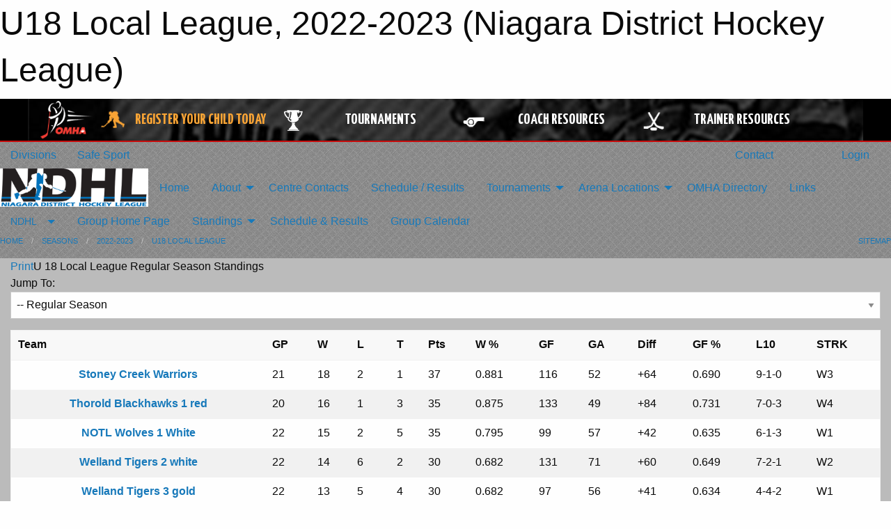

--- FILE ---
content_type: text/html; charset=utf-8
request_url: https://niagaradistricthockeyleague.com/Rounds/26236/2022-2023_U18_Local_League_Regular_Season/
body_size: 12716
content:


<!DOCTYPE html>

<html class="no-js" lang="en">
<head><meta charset="utf-8" /><meta http-equiv="x-ua-compatible" content="ie=edge" /><meta name="viewport" content="width=device-width, initial-scale=1.0" /><link rel="preconnect" href="https://cdnjs.cloudflare.com" /><link rel="dns-prefetch" href="https://cdnjs.cloudflare.com" /><link rel="preconnect" href="https://fonts.gstatic.com" /><link rel="dns-prefetch" href="https://fonts.gstatic.com" /><title>
	2022-2023 > U18 Local League (Niagara District Hockey League)
</title><link rel="stylesheet" href="https://fonts.googleapis.com/css2?family=Oswald&amp;family=Roboto&amp;family=Passion+One:wght@700&amp;display=swap" />

    <!-- Compressed CSS -->
    <link rel="stylesheet" href="https://cdnjs.cloudflare.com/ajax/libs/foundation/6.7.5/css/foundation.min.css" /><link rel="stylesheet" href="https://cdnjs.cloudflare.com/ajax/libs/motion-ui/2.0.3/motion-ui.css" />

    <!--load all styles -->
    
  <meta name="keywords" content="MBLeagueWeb,Sports,Website,Minor,Premium,Scheduling" /><meta name="description" content="Niagara District Hockey League powered by MBLeagueWeb" />


<link rel="stylesheet" href="/assets/responsive/css/networks/omha.min.css">
<link href='//fonts.googleapis.com/css?family=Yanone+Kaffeesatz:700|Open+Sans:800italic' rel='stylesheet' type='text/css'>

<style type="text/css" media="print">
    #omha_banner {
        display: none;
    }
</style>

<style type="text/css">
 body { --D-color-rgb-primary: 34,34,34; --D-color-rgb-secondary: 157,24,24; --D-color-rgb-link: 34,34,34; --D-color-rgb-link-hover: 157,24,24; --D-color-rgb-content-link: 34,34,34; --D-color-rgb-content-link-hover: 157,24,24 }  body { --D-fonts-main: 'Roboto', sans-serif }  body { --D-fonts-headings: 'Oswald', sans-serif }  body { --D-fonts-bold: 'Passion One', cursive }  body { --D-wrapper-max-width: 1200px } @media screen and (min-width: 64em) {  .sitecontainer { background-image: url('/domains/niagaradistricthockeyleague.com/bg_page.png'); background-position: center top } }  .sitecontainer { background-color: rgba(221,221,221,1.0); }  .sitecontainer main .wrapper { background-color: rgba(187,187,187,1.0); }  .bottom-drawer .content { background-color: rgba(187,187,187,1.0); } .cMain_ctl14-row-menu.row-menu.org-menu, .cMain_ctl14-row-menu.row-menu.org-menu .row-menu-reveal { --color-bg-rgb-row: 255,255,255; --color-text-rgb-row: 0,0,0; --opacity-bg-row: 1.0; } .cMain_ctl14-row-menu.row-menu.org-menu, .cMain_ctl14-row-menu.row-menu.org-menu .row-menu-reveal { --color-bg-rgb-flyout: 34,34,34; --color-text-rgb-flyout: 255,255,255; --opacity-bg-flyout: 1.0; }
</style>
<link href="/Domains/niagaradistricthockeyleague.com/favicon.ico" rel="shortcut icon" /><link href="/assets/responsive/css/public.min.css?v=2025.07.27" type="text/css" rel="stylesheet" media="screen" /><link href="/Utils/Styles.aspx?Mode=Responsive&amp;Version=2024.04.15.20.00.00" type="text/css" rel="stylesheet" media="screen" /><script>var clicky_site_ids = clicky_site_ids || []; clicky_site_ids.push(100713599); var clicky_custom = {};</script>
<script async src="//static.getclicky.com/js"></script>
<script async src="//static.getclicky.com/inc/javascript/video/youtube.js"></script>

<script type='text/javascript'>
  var googletag = googletag || {};
  googletag.cmd = googletag.cmd || [];
  (function() {
    var gads = document.createElement('script'); gads.async = true; gads.type = 'text/javascript'; gads.src = 'https://www.googletagservices.com/tag/js/gpt.js';
    var node = document.getElementsByTagName('script')[0];
    node.parentNode.insertBefore(gads, node);
   })();
</script>


<script type='text/javascript'>
googletag.cmd.push(function() {
var mapping = googletag.sizeMapping()
.addSize([800,200], [728,90])
.addSize([300,200], [320,50])
.build();
googletag.defineSlot('/173749664/TheOneDB_Standings_TopBottom_Leaderboard', [[320, 50], [970, 90], [728, 90]], 'div-gpt-ad-1415233259892-0').addService(googletag.pubads()).defineSizeMapping(mapping);
googletag.defineSlot('/173749664/TheOneDB_Standings_Bottom_Leaderboard', [[320, 50], [970, 90], [728, 90]], 'div-gpt-ad-1415913903219-0').addService(googletag.pubads()).defineSizeMapping(mapping);
googletag.pubads().enableSingleRequest();
googletag.pubads().collapseEmptyDivs();
googletag.enableServices();
});
</script>

</head>
<body>
    
    
  <h1 class="hidden">U18 Local League, 2022-2023 (Niagara District Hockey League)</h1>

    <form method="post" action="/Rounds/26236/2022-2023_U18_Local_League_Regular_Season/" id="frmMain">
<div class="aspNetHidden">
<input type="hidden" name="tlrk_ssm_TSSM" id="tlrk_ssm_TSSM" value="" />
<input type="hidden" name="tlrk_sm_TSM" id="tlrk_sm_TSM" value="" />
<input type="hidden" name="__EVENTTARGET" id="__EVENTTARGET" value="" />
<input type="hidden" name="__EVENTARGUMENT" id="__EVENTARGUMENT" value="" />
<input type="hidden" name="__VIEWSTATE" id="__VIEWSTATE" value="VbjKPYNJBL47qAzDq1bdidS2KjuAE2wYD+agliLTqNe3c/KrciH/ksxrdt1K3tGAcFxG74/yExPYgjfTTZs3FIsp3Z+jLf1HgKu4fvRTrXsniuQ/pZLqySXfSAVR9edlr7sOB2wM60Waed+idt5OGu5wJs2WLeYyefeneo+YIQpvetteQxVQYuc5PmR0oe93zsGFSg3xwb0yQSTBPeBqIBmW++jdl/WtVkt6I4h8yonsTSpNMw7NUbBjwx/NqxDS2pUj8QBItPjl2ToyjJI2vOdEkoK30UnSYrQb44FQuALodSFc/+2agRvdlsvqu8Dew7oq8opMvLTg1aqLukFwQ+WqK5JF/hCsMbLAzvAD5fk1alGIErFG9Hme5rJplmBqb4oGRnyLGeCzKjCVKY3XOMPng8qUSgkNH+nSQb+7eS3Z+wVPS2XLBZdRjxIIjaItxaZoyP7L5KwF8dubYok9q+ym9gNQoIbh7d0ZnduUYIU0QfarXWBoTioeTajnCV6Amd+cE18myYH2JV4OypaK6robxgYwBplTJjN/Sv6YDW/lUO4gntdiF+A+rJvOTD3cdtFwt07cQMCsbMe3cYPVdg==" />
</div>

<script type="text/javascript">
//<![CDATA[
var theForm = document.forms['frmMain'];
if (!theForm) {
    theForm = document.frmMain;
}
function __doPostBack(eventTarget, eventArgument) {
    if (!theForm.onsubmit || (theForm.onsubmit() != false)) {
        theForm.__EVENTTARGET.value = eventTarget;
        theForm.__EVENTARGUMENT.value = eventArgument;
        theForm.submit();
    }
}
//]]>
</script>


<script src="/WebResource.axd?d=pynGkmcFUV13He1Qd6_TZGnA99AcJOFEmEJE6GbftXtCmIQYrPFywaKtC70HnD5b0BzmMlEV03eAhjYhtogJxg2&amp;t=638901397900000000" type="text/javascript"></script>


<script src="https://ajax.aspnetcdn.com/ajax/4.5.2/1/MicrosoftAjax.js" type="text/javascript"></script>
<script src="https://ajax.aspnetcdn.com/ajax/4.5.2/1/MicrosoftAjaxWebForms.js" type="text/javascript"></script>
<script src="/assets/core/js/web/web.min.js?v=2025.07.27" type="text/javascript"></script>
<script src="https://d2i2wahzwrm1n5.cloudfront.net/ajaxz/2025.2.609/Common/Core.js" type="text/javascript"></script>
<script src="https://d2i2wahzwrm1n5.cloudfront.net/ajaxz/2025.2.609/Ajax/Ajax.js" type="text/javascript"></script>
<div class="aspNetHidden">

	<input type="hidden" name="__VIEWSTATEGENERATOR" id="__VIEWSTATEGENERATOR" value="CA0B0334" />
	<input type="hidden" name="__EVENTVALIDATION" id="__EVENTVALIDATION" value="Xu5fIa3elyyyqjCKnqF1ZeIBxbdQ12Vj7jhSKbvwHkDqvZPFyBUO9Lzv8JLC6UUzBD4ky5p3aGdLXnswKABwG5vNyX78FlieudN9DTvrwokeOB9b1vlh7TeGdcSpEvDl" />
</div>
        <script type="text/javascript">
//<![CDATA[
Sys.WebForms.PageRequestManager._initialize('ctl00$tlrk_sm', 'frmMain', ['tctl00$tlrk_ramSU','tlrk_ramSU'], [], [], 90, 'ctl00');
//]]>
</script>

        <!-- 2025.2.609.462 --><div id="tlrk_ramSU">
	<span id="tlrk_ram" style="display:none;"></span>
</div>
        




<div id="omha_banner" style="position:relative; z-index: 1000;">
    <div class="grid-container">
        <div class="grid-x align-middle">
            <div class="cell shrink">
                <a href="http://www.omha.net/" target="_blank" title="Link to OMHA Website" rel="noopener">
                    <img src="//mbswcdn.com/img/omha/network_omha_logo.png" class="omha-logo" alt="OMHA Logo" />
                </a>
            </div>
            <div class="cell auto text-center hide-for-large">
                <button class="dropdown button hollow secondary" style="margin: 0;" type="button" data-open="omha_network_modal">OMHA Digital Network</button>
            </div>
            <div class="cell auto show-for-large">
                <div class="grid-x align-middle align-justify omha-links">
                    <div class="cell auto omha-hover omha-link text-center"><a class="" href="/Register/" target="" rel="noopener" title="Register Your Child Today"><div class="grid-x align-middle"><div class="cell shrink icon"><img src="https://omhaoffice.com/public/images/common/pages/NetworkBanner/hockey_player_yellow.png" alt="Icon for Register Your Child Today" /></div><div class="cell auto text-center"><span style="color: #F9A435;">Register Your Child Today</span></div></div></a></div><div class="cell auto omha-hover omha-link text-center"><a class="" href="https://www.omha.net/findatournament?utm_source=OMHA_Network&utm_medium=rss&utm_campaign=Tournaments" target="_blank" rel="noopener" title="Tournaments"><div class="grid-x align-middle"><div class="cell shrink icon"><img src="https://omhaoffice.com/public/images/common/pages/NetworkBanner/network_tournaments.png" alt="Icon for Tournaments" /></div><div class="cell auto text-center">Tournaments</div></div></a></div><div class="cell auto omha-hover omha-link text-center"><a class="" href="https://www.omha.net/coach?utm_source=OMHA_Network&utm_medium=rss&utm_campaign=Coaches" target="_blank" rel="noopener" title="Coach Resources"><div class="grid-x align-middle"><div class="cell shrink icon"><img src="https://omhaoffice.com/public/images/common/pages/NetworkBanner/network_coach_resources.png" alt="Icon for Coach Resources" /></div><div class="cell auto text-center">Coach Resources</div></div></a></div><div class="cell auto omha-hover omha-link text-center"><a class="" href="https://www.omha.net/trainer?utm_source=OMHA_Network&utm_medium=rss&utm_campaign=Trainers" target="_blank" rel="noopener" title="Trainer Resources"><div class="grid-x align-middle"><div class="cell shrink icon"><img src="https://omhaoffice.com/public/images/common/pages/NetworkBanner/network_clinics.png" alt="Icon for Trainer Resources" /></div><div class="cell auto text-center">Trainer Resources</div></div></a></div>
                </div>
            </div>
            <div class="cell shrink">
                <div class="grid-x small-up-4 large-up-2 text-center social-icons">
                    <div class="cell shrink"><a href="https://www.facebook.com/OntarioMinorHockey" target="_blank" rel="noopener"><i class="fab fa-facebook-square" title="OMHA Facebook Page"></i></a></div>
                    <div class="cell shrink"><a href="https://x.com/HometownHockey" target="_blank" rel="noopener"><i class="fab fa-square-x-twitter" title="OMHA X Account"></i></a></div>
                    <div class="cell shrink"><a href="https://www.youtube.com/user/OntarioMinorHockey" target="_blank" rel="noopener"><i class="fab fa-youtube-square" title="OMHA YouTube Channel"></i></a></div>
                    <div class="cell shrink"><a href="https://instagram.com/ontariominorhockey" target="_blank" rel="noopener"><i class="fab fa-instagram-square" title="OMHA Instagram Page"></i></a></div>
                </div>
            </div>
        </div>
    </div>
    <div class="large reveal" id="omha_network_modal" data-reveal data-v-offset="0">
        <h3 class="h3">
            <img src="//mbswcdn.com/img/omha/network_omha_logo.png" class="omha-logo" alt="OMHA Logo" />
            OMHA Digital Network
        </h3>
        <div class="stacked-for-small button-group hollow secondary expanded"><a class=" button modal-link" href="/Register/" target="" rel="noopener" title="Register Your Child Today"><img src="https://omhaoffice.com/public/images/common/pages/NetworkBanner/hockey_player_yellow.png" alt="Icon for Register Your Child Today" /><span style="color: #F9A435;">Register Your Child Today</span></a><a class=" button modal-link" href="https://www.omha.net/findatournament?utm_source=OMHA_Network&utm_medium=rss&utm_campaign=Tournaments" target="_blank" rel="noopener" title="Tournaments"><img src="https://omhaoffice.com/public/images/common/pages/NetworkBanner/network_tournaments.png" alt="Icon for Tournaments" />Tournaments</a><a class=" button modal-link" href="https://www.omha.net/coach?utm_source=OMHA_Network&utm_medium=rss&utm_campaign=Coaches" target="_blank" rel="noopener" title="Coach Resources"><img src="https://omhaoffice.com/public/images/common/pages/NetworkBanner/network_coach_resources.png" alt="Icon for Coach Resources" />Coach Resources</a><a class=" button modal-link" href="https://www.omha.net/trainer?utm_source=OMHA_Network&utm_medium=rss&utm_campaign=Trainers" target="_blank" rel="noopener" title="Trainer Resources"><img src="https://omhaoffice.com/public/images/common/pages/NetworkBanner/network_clinics.png" alt="Icon for Trainer Resources" />Trainer Resources</a></div>
        <button class="close-button" data-close aria-label="Close modal" type="button">
            <span aria-hidden="true">&times;</span>
        </button>
    </div>
</div>





        
  <div class="sitecontainer"><div id="row4" class="row-outer  not-editable"><div class="row-inner"><div id="wid5"><div class="outer-top-bar"><div class="wrapper row-top-bar"><div class="grid-x grid-padding-x align-middle"><div class="cell shrink show-for-small-only"><div class="cell small-6" data-responsive-toggle="top_bar_links" data-hide-for="medium"><button title="Toggle Top Bar Links" class="menu-icon" type="button" data-toggle></button></div></div><div class="cell shrink"><a href="/Seasons/Current/">Divisions</a></div><div class="cell shrink"><a href="/SafeSport/">Safe Sport</a></div><div class="cell auto show-for-medium"><ul class="menu align-right"><li><a href="/Contact/"><i class="fas fa-address-book" title="Contacts"></i>&nbsp;Contact</a></li><li><a href="/Search/"><i class="fas fa-search" title="Search"></i><span class="hide-for-medium">&nbsp;Search</span></a></li></ul></div><div class="cell auto medium-shrink text-right"><ul class="dropdown menu align-right" data-dropdown-menu><li><a href="/Account/Login/?ReturnUrl=%2fRounds%2f26236%2f2022-2023_U18_Local_League_Regular_Season%2f" rel="nofollow"><i class="fas fa-sign-in-alt"></i>&nbsp;Login</a></li></ul></div></div><div id="top_bar_links" class="hide-for-medium" style="display:none;"><ul class="vertical menu"><li><a href="/Contact/"><i class="fas fa-address-book" title="Contacts"></i>&nbsp;Contact</a></li><li><a href="/Search/"><i class="fas fa-search" title="Search"></i><span class="hide-for-medium">&nbsp;Search</span></a></li></ul></div></div></div>
</div></div></div><header id="header" class="hide-for-print"><div id="row10" class="row-outer  not-editable"><div class="row-inner wrapper"><div id="wid11">
</div></div></div><div id="row6" class="row-outer  not-editable"><div class="row-inner wrapper"><div id="wid8">
        <div class="cMain_ctl14-row-menu row-menu org-menu">
            
            <div class="grid-x align-middle">
                
                <div class="cell hide-for-small-only hide-for-medium-only large-2">
                    
                        <a href="/"><img src="/public/images/common/articles/logo_2019.png" class="contained-image" alt="Main Logo" /></a>
                    
                </div>
                
                <nav class="cell auto">
                    <div class="title-bar" data-responsive-toggle="cMain_ctl14_menu" data-hide-for="large">
                        <div class="title-bar-left">
                            
                            <div class="grid-x align-middle">
                                <div class="cell small-3">
                                    
                                        <a href="/"><img src="/public/images/common/articles/logo_2019.png" class="contained-image" alt="Main Logo" /></a>
                                    
                                </div>
                                <div class="cell auto">
                                    <ul class="horizontal menu">
                                        
                                        <li><a href="/Seasons/Current/">Divisions</a></li>
                                        
                                    </ul>
                                </div>
                            </div>
                            
                        </div>
                        <div class="title-bar-right">
                            <div class="title-bar-title" data-toggle="cMain_ctl14_menu">Organization Menu&nbsp;<i class="fas fa-bars"></i></div>
                        </div>
                    </div>
                    <ul id="cMain_ctl14_menu" style="display: none;" class="vertical large-horizontal menu " data-responsive-menu="drilldown large-dropdown" data-back-button='<li class="js-drilldown-back"><a class="sh-menu-back"></a></li>'>
                        <li class="hover-nonfunction"><a href="/">Home</a></li><li class="hover-nonfunction"><a>About</a><ul class="menu vertical nested"><li class="hover-nonfunction"><a href="/Pages/1647/Local_League_playoff_/">Local League playoff </a></li><li class="hover-nonfunction"><a href="/Pages/1579/NDHL_Rep_playoffs_OMHA/">NDHL Rep playoffs/ OMHA</a></li><li class="hover-nonfunction"><a href="/Pages/1002/About_the_NDHL/">About the NDHL</a></li><li class="hover-nonfunction"><a href="/Pages/1038/By-Laws/">By-Laws</a></li><li class="hover-nonfunction"><a href="/Pages/1037/Constitution/">Constitution</a></li><li class="hover-nonfunction"><a href="/Pages/1798/Risk_Management_/">Risk Management </a></li><li class="hover-nonfunction"><a href="/Staff/1003/">NDHL Executive</a></li><li class="hover-nonfunction"><a href="/Pages/1040/President_Message/">President Message</a></li></ul></li><li class="hover-nonfunction"><a href="/Pages/1035/Centre_Contacts/">Centre Contacts</a></li><li class="hover-nonfunction"><a href="/Calendar/">Schedule / Results</a></li><li class="hover-nonfunction"><a>Tournaments</a><ul class="menu vertical nested"><li class="hover-nonfunction"><a href="http://www.forteriehockey.com/tournaments" target="_blank" rel="noopener"><i class="fa fa-external-link-alt"></i>Fort Erie Minor Hockey Tournaments</a></li><li class="hover-nonfunction"><a href="http://www.ns-e.ca/" target="_blank" rel="noopener"><i class="fa fa-external-link-alt"></i>Garden City Minor Hockey Tournaments</a></li><li class="hover-nonfunction"><a href="https://glancasterminorhockey.com/Seasons/" target="_blank" rel="noopener"><i class="fa fa-external-link-alt"></i>Glanbrook Minor Hockey tournaments</a></li><li class="hover-nonfunction"><a href="https://hockeyniagara.com/Seasons/2929/" target="_blank" rel="noopener"><i class="fa fa-external-link-alt"></i>Niagara Falls Minor Hockey Tournaments</a></li><li class="hover-nonfunction"><a href="https://notlhockey.com/Tournament-Listings/" target="_blank" rel="noopener"><i class="fa fa-external-link-alt"></i>N.O.T.L. Minor Hockey Tournaments</a></li><li class="hover-nonfunction"><a href="https://silverstick.org/Seasons/" target="_blank" rel="noopener"><i class="fa fa-external-link-alt"></i>Pelham Minor Hockey Tournaments</a></li><li class="hover-nonfunction"><a href="https://portminorhockey.com/Seasons/" target="_blank" rel="noopener"><i class="fa fa-external-link-alt"></i>Port Colborne Minor Hockey Tournaments</a></li><li class="hover-nonfunction"><a href="https://thoroldminorhockey.com/Seasons/1706/" target="_blank" rel="noopener"><i class="fa fa-external-link-alt"></i>Thorold Minor Hockey Tournaments</a></li><li class="hover-nonfunction"><a href="https://wellandminorhockey.com/Pages/5439/Little_NHL_Tournament_(REP_A_B_BB)/" target="_blank" rel="noopener"><i class="fa fa-external-link-alt"></i>Welland Minor Hockey Tournaments</a></li><li class="hover-nonfunction"><a href="https://westniagaraminorhockey.ca/Seasons/Current/" target="_blank" rel="noopener"><i class="fa fa-external-link-alt"></i>West Niagara Tournaments</a></li></ul></li><li class="hover-nonfunction"><a>Arena Locations</a><ul class="menu vertical nested"><li class="hover-nonfunction"><a href="http://www.arenamaps.com/view_arena.php?position=0&arena_name=&city=st.%20catharines&state=ON&zip=&country=&id=1361&sport=0" target="_blank" rel="noopener"><i class="fa fa-external-link-alt"></i>Bill Burgoyne Arena (Garden City)</a></li><li class="hover-nonfunction"><a href="http://www.arenamaps.com/view_arena.php?position=0&arena_name=&city=Niagara%20Falls&state=ON&zip=&country=&id=1801&sport=0" target="_blank" rel="noopener"><i class="fa fa-external-link-alt"></i>Centennial Arena (N.O.T.L.)</a></li><li class="hover-nonfunction"><a href="http://www.arenamaps.com/view_arena.php?position=0&arena_name=&city=dunnville&state=ON&zip=&country=&id=1685&sport=0" target="_blank" rel="noopener"><i class="fa fa-external-link-alt"></i>Dunnville Memorial Arena (Dunnville)</a></li><li class="hover-nonfunction"><a href="http://www.arenamaps.com/view_arena.php?position=0&arena_name=&city=grimsby&state=ON&zip=&country=&id=1698&sport=0" target="_blank" rel="noopener"><i class="fa fa-external-link-alt"></i>Fleming Memorial (Lincoln)</a></li><li class="hover-nonfunction"><a href="http://www.arenamaps.com/view_arena.php?position=0&arena_name=&city=Niagara%20Falls&state=ON&zip=&country=&id=5204&sport=0" target="_blank" rel="noopener"><i class="fa fa-external-link-alt"></i>Gale Centre (Niagara Falls)</a></li><li class="hover-nonfunction"><a href="http://www.arenamaps.com/view_arena.php?position=0&arena_name=&city=st.%20catharines&state=ON&zip=&country=&id=3569&sport=0" target="_blank" rel="noopener"><i class="fa fa-external-link-alt"></i>Gatorade Centre (Garden City)</a></li><li class="hover-nonfunction"><a href="http://www.arenamaps.com/view_arena.php?position=0&arena_name=&city=glanbrook&state=ON&zip=&country=&id=1712&sport=0" target="_blank" rel="noopener"><i class="fa fa-external-link-alt"></i>Glanbrook Arena</a></li><li class="hover-nonfunction"><a href="http://www.arenamaps.com/view_arena.php?position=0&arena_name=&city=st.%20catharines&state=ON&zip=&country=&id=1512&sport=0" target="_blank" rel="noopener"><i class="fa fa-external-link-alt"></i>Jack Gatecliff Arena (Garden City)</a></li><li class="hover-nonfunction"><a href="http://www.arenamaps.com/view_arena.php?position=0&arena_name=&city=fort%20erie&state=ON&zip=&country=&id=1694&sport=0" target="_blank" rel="noopener"><i class="fa fa-external-link-alt"></i>Leisureplex (Fort Erie)</a></li><li class="hover-nonfunction"><a href="http://www.arenamaps.com/view_arena.php?position=20&arena_name=&city=dundas&state=ON&zip=&country=&id=1535&sport=0" target="_blank" rel="noopener"><i class="fa fa-external-link-alt"></i>Market Street Arena (Dundas)</a></li><li class="hover-nonfunction"><a href="http://www.arenamaps.com/view_arena.php?position=0&arena_name=&city=Niagara%20Falls&state=ON&zip=&country=&id=3524&sport=0" target="_blank" rel="noopener"><i class="fa fa-external-link-alt"></i>Meridian Credit Union Arena (N.O.T.L.)</a></li><li class="hover-nonfunction"><a href="http://www.arenamaps.com/view_arena.php?position=0&arena_name=&city=grimsby&state=ON&zip=&country=&id=1693&sport=0" target="_blank" rel="noopener"><i class="fa fa-external-link-alt"></i>Peach King Centre (Grimsby)</a></li><li class="hover-nonfunction"><a href="http://www.arenamaps.com/view_arena.php?position=0&arena_name=&city=pelham&state=ON&zip=&country=&id=1701&sport=0" target="_blank" rel="noopener"><i class="fa fa-external-link-alt"></i>Pelham Arena (Pelham)</a></li><li class="hover-nonfunction"><a href="http://www.arenamaps.com/view_arena.php?position=0&arena_name=thorold&city=&state=ON&zip=&country=&id=1700&sport=0" target="_blank" rel="noopener"><i class="fa fa-external-link-alt"></i>Thorold Community Centre (Thorold)</a></li><li class="hover-nonfunction"><a href="http://www.arenamaps.com/view_arena.php?position=0&arena_name=&city=port%20colborne&state=ON&zip=&country=&id=5486&sport=0" target="_blank" rel="noopener"><i class="fa fa-external-link-alt"></i>Vale Health Centre (Pt. Colborne)</a></li><li class="hover-nonfunction"><a href="http://www.arenamaps.com/view_arena.php?position=0&arena_name=&city=welland&state=ON&zip=&country=&id=1696&sport=0" target="_blank" rel="noopener"><i class="fa fa-external-link-alt"></i>Welland Youth Arena (Welland)</a></li><li class="hover-nonfunction"><a href="http://www.arenamaps.com/view_arena.php?position=0&arena_name=&city=fort%20erie&state=ON&zip=&country=&id=1690&sport=0" target="_blank" rel="noopener"><i class="fa fa-external-link-alt"></i>West End Arena (Fort Erie)</a></li><li class="hover-nonfunction"><a href="http://www.arenamaps.com/view_arena.php?position=0&arena_name=&city=welland&state=ON&zip=&country=&id=1689&sport=0" target="_blank" rel="noopener"><i class="fa fa-external-link-alt"></i>West Lincoln Arena (West Lincoln)</a></li><li class="hover-nonfunction"><a href="http://www.arenamaps.com/view_arena.php?position=20&arena_name=&city=dundas&state=ON&zip=&country=&id=2028&sport=0" target="_blank" rel="noopener"><i class="fa fa-external-link-alt"></i>Westoby Ice Surface (Dundas)</a></li></ul></li><li class="hover-nonfunction"><a href="http://www.omha.net/page/show/884951-board-of-directors" target="_blank" rel="noopener"><i class="fa fa-external-link-alt"></i>OMHA Directory</a></li><li class="hover-nonfunction"><a href="/Links/">Links</a></li>
                    </ul>
                </nav>
            </div>
            
        </div>
        </div><div id="wid7">
</div><div id="wid9">
<div class="cMain_ctl20-row-menu row-menu">
    <div class="grid-x align-middle">
        
        <div class="cell shrink show-for-large">
            <button class="dropdown button clear" style="margin: 0;" type="button" data-toggle="cMain_ctl20_league_dropdown">NDHL</button>
        </div>
        
        <nav class="cell auto">
            <div class="title-bar" data-responsive-toggle="cMain_ctl20_menu" data-hide-for="large">
                <div class="title-bar-left flex-child-shrink">
                    <div class="grid-x align-middle">
                        
                        <div class="cell shrink">
                            <button class="dropdown button clear" style="margin: 0;" type="button" data-open="cMain_ctl20_league_modal">NDHL</button>
                        </div>
                        
                    </div>
                </div>
                <div class="title-bar-right flex-child-grow">
                    <div class="grid-x align-middle">
                        <div class="cell auto"></div>
                        
                        <div class="cell shrink">
                            <div class="title-bar-title" data-toggle="cMain_ctl20_menu">U18 Local League Menu&nbsp;<i class="fas fa-bars"></i></div>
                        </div>
                    </div>
                </div>
            </div>
            <ul id="cMain_ctl20_menu" style="display: none;" class="vertical large-horizontal menu " data-responsive-menu="drilldown large-dropdown" data-back-button='<li class="js-drilldown-back"><a class="sh-menu-back"></a></li>'>
                <li><a href="/Groups/1136/">Group Home Page</a></li><li><a>Standings</a><ul class="menu vertical nested"><li><a href="/Rounds/26236/2022-2023_U18_Local_League_Regular_Season/">Regular Season</a></li><li><a href="/Rounds/26451/2022-2023_U18_Local_League_Round_robin_playoff_LL_U18/">Round robin playoff  LL U18</a></li><li><a href="/Rounds/26455/2022-2023_U18_Local_League_Championship_weekend_/">Championship weekend </a></li><li><a href="/Groups/1136/Standings/">All Standings</a></li></ul></li><li><a href="/Groups/1136/Schedule/">Schedule & Results</a></li><li><a href="/Groups/1136/Calendar/">Group Calendar</a></li>
            </ul>
        </nav>
        
    </div>
    
    <div class="dropdown-pane" id="cMain_ctl20_league_dropdown" data-dropdown data-close-on-click="true" style="width: 600px;">
        <div class="grid-x grid-padding-x grid-padding-y">
            <div class="cell medium-5">
                <ul class="menu vertical">
                    <li><a href="/Leagues/1000/">League Home Page</a></li><li><a href="/Leagues/1000/Articles/">League News</a></li><li><a href="/Leagues/1000/Schedule/">Schedule & Results</a></li><li><a href="/Leagues/1000/Calendar/">League Calendar</a></li>
                </ul>
            </div>
            <div class="cell medium-7">
            
                <h5 class="h5">Group Websites</h5>
                <hr />
                <div class="grid-x text-center small-up-2 site-list">
                    
                    <div class="cell"><a href="/Groups/1203/">U8 MD</a></div>
                    
                    <div class="cell"><a href="/Groups/1202/">U9 MD</a></div>
                    
                    <div class="cell"><a href="/Groups/1186/">U10 Belcot A</a></div>
                    
                    <div class="cell"><a href="/Groups/1187/">U11 Doherty A</a></div>
                    
                    <div class="cell"><a href="/Groups/1188/">U11 Robinson B</a></div>
                    
                    <div class="cell"><a href="/Groups/1189/">U12 Belcot A</a></div>
                    
                    <div class="cell"><a href="/Groups/1190/">U13 Doherty A</a></div>
                    
                    <div class="cell"><a href="/Groups/1191/">U13  Robinson B</a></div>
                    
                    <div class="cell"><a href="/Groups/1192/">U14 Belcot A</a></div>
                    
                    <div class="cell"><a href="/Groups/1193/">U15 Doherty A</a></div>
                    
                    <div class="cell"><a href="/Groups/1194/">U15 Robinson B</a></div>
                    
                    <div class="cell"><a href="/Groups/1195/">U16 Belcot A</a></div>
                    
                    <div class="cell"><a href="/Groups/1196/">U18 Doherty A</a></div>
                    
                    <div class="cell"><a href="/Groups/1197/">U18 Robinson B</a></div>
                    
                    <div class="cell"><a href="/Groups/1204/">U8 Local League</a></div>
                    
                    <div class="cell"><a href="/Groups/1205/">U9 Local League</a></div>
                    
                    <div class="cell"><a href="/Groups/1198/">U11 Local League</a></div>
                    
                    <div class="cell"><a href="/Groups/1199/">U13 Local league</a></div>
                    
                    <div class="cell"><a href="/Groups/1200/">U15 Local League</a></div>
                    
                    <div class="cell"><a href="/Groups/1201/">U18 Local League</a></div>
                    
                </div>
            
            </div>
        </div>
    </div>
    <div class="large reveal cMain_ctl20-row-menu-reveal row-menu-reveal" id="cMain_ctl20_league_modal" data-reveal>
        <h3 class="h3">Niagara District Hockey League</h3>
        <hr />
        <div class="grid-x grid-padding-x grid-padding-y">
            <div class="cell medium-5">
                <ul class="menu vertical">
                    <li><a href="/Leagues/1000/">League Home Page</a></li><li><a href="/Leagues/1000/Articles/">League News</a></li><li><a href="/Leagues/1000/Schedule/">Schedule & Results</a></li><li><a href="/Leagues/1000/Calendar/">League Calendar</a></li>
                </ul>
            </div>
            <div class="cell medium-7">
            
                <h5 class="h5">Group Websites</h5>
                <hr />
                <div class="grid-x text-center small-up-2 site-list">
                    
                    <div class="cell"><a href="/Groups/1203/">U8 MD</a></div>
                    
                    <div class="cell"><a href="/Groups/1202/">U9 MD</a></div>
                    
                    <div class="cell"><a href="/Groups/1186/">U10 Belcot A</a></div>
                    
                    <div class="cell"><a href="/Groups/1187/">U11 Doherty A</a></div>
                    
                    <div class="cell"><a href="/Groups/1188/">U11 Robinson B</a></div>
                    
                    <div class="cell"><a href="/Groups/1189/">U12 Belcot A</a></div>
                    
                    <div class="cell"><a href="/Groups/1190/">U13 Doherty A</a></div>
                    
                    <div class="cell"><a href="/Groups/1191/">U13  Robinson B</a></div>
                    
                    <div class="cell"><a href="/Groups/1192/">U14 Belcot A</a></div>
                    
                    <div class="cell"><a href="/Groups/1193/">U15 Doherty A</a></div>
                    
                    <div class="cell"><a href="/Groups/1194/">U15 Robinson B</a></div>
                    
                    <div class="cell"><a href="/Groups/1195/">U16 Belcot A</a></div>
                    
                    <div class="cell"><a href="/Groups/1196/">U18 Doherty A</a></div>
                    
                    <div class="cell"><a href="/Groups/1197/">U18 Robinson B</a></div>
                    
                    <div class="cell"><a href="/Groups/1204/">U8 Local League</a></div>
                    
                    <div class="cell"><a href="/Groups/1205/">U9 Local League</a></div>
                    
                    <div class="cell"><a href="/Groups/1198/">U11 Local League</a></div>
                    
                    <div class="cell"><a href="/Groups/1199/">U13 Local league</a></div>
                    
                    <div class="cell"><a href="/Groups/1200/">U15 Local League</a></div>
                    
                    <div class="cell"><a href="/Groups/1201/">U18 Local League</a></div>
                    
                </div>
            
            </div>
        </div>
        <button class="close-button" data-close aria-label="Close modal" type="button">
            <span aria-hidden="true">&times;</span>
        </button>
    </div>
    
</div>
</div></div></div><div id="row12" class="row-outer  not-editable"><div class="row-inner wrapper"><div id="wid13">
<div class="cMain_ctl25-row-breadcrumb row-breadcrumb">
    <div class="grid-x"><div class="cell auto"><nav aria-label="You are here:" role="navigation"><ul class="breadcrumbs"><li><a href="/" title="Main Home Page">Home</a></li><li><a href="/Seasons/" title="List of Seasons">Seasons</a></li><li><a href="/Seasons/1111/" title="Season details for 2022-2023">2022-2023</a></li><li><a href="/Groups/1136/" title="Group Home Page">U18 Local League</a></li></ul></nav></div><div class="cell shrink"><ul class="breadcrumbs"><li><a href="/Sitemap/" title="Go to the sitemap page for this website"><i class="fas fa-sitemap"></i><span class="show-for-large">&nbsp;Sitemap</span></a></li></ul></div></div>
</div>
</div></div></div></header><main id="main"><div class="wrapper"><div id="row19" class="row-outer"><div class="row-inner"><div id="wid20">
<div class="cMain_ctl32-outer">
    
<!-- TheOneDB_Standings_TopBottom_Leaderboard -->
<div class="noPrint"><div id='div-gpt-ad-1415233259892-0' class='adunit'>
<script type='text/javascript'>
googletag.cmd.push(function() { googletag.display('div-gpt-ad-1415233259892-0'); });
</script>
</div></div>


</div>
</div></div></div><div id="row14" class="row-outer  not-editable"><div class="row-inner"><div id="wid15"></div></div></div><div id="row23" class="row-outer"><div class="row-inner"><div id="wid24"></div></div></div><div id="row1" class="row-outer"><div class="row-inner"><div class="grid-x grid-padding-x"><div id="row1col2" class="cell small-12 medium-12 large-12 "><div id="wid3">
<div class="cMain_ctl49-outer widget">
    <div class="mod"><div class="clipper"><div class="modTitle"><a class="print noPrint" onclick="javascript:window.print();"><span>Print</span></a><span>U 18 Local League  Regular Season Standings</span></div></div><div class="modBody"><div class="M rightjust spaced noPrint">Jump To: <select onchange="if(this.options[this.selectedIndex].value != '') { window.location.href=this.options[this.selectedIndex].value; }"><option value="/Seasons/1111/Standings/">All 2022-2023 Regular Season</option><option value="">--------------------</option><option value="/Groups/1140/Standings/">All Under 8  MD Standings</option><option value="/Rounds/26769/2022-2023_Under_8_MD_final_weekend/">-- final weekend</option><option value="/Rounds/26095/2022-2023_Under_8_MD_Half_Ice_Regular_Season/">-- Half Ice Regular Season</option><option value="/Groups/1131/Standings/">All Under 9  MD Standings</option><option value="/Rounds/26259/2022-2023_Under_9_MD_Regular_Season_Half_ice/">-- Regular Season Half ice</option><option value="/Rounds/26269/2022-2023_Under_9_MD_Regular_Season_Full_ice/">-- Regular Season Full ice</option><option value="/Rounds/26659/2022-2023_Under_9_MD_weekend_final/">-- weekend final</option><option value="/Groups/1112/Standings/">All U10 Belcot Standings</option><option value="/Rounds/25889/2022-2023_U10_Belcot_Regular_Season/">-- Regular Season</option><option value="/Rounds/26448/2022-2023_U10_Belcot_Niagara_Districts_playoffs/">-- Niagara Districts playoffs</option><option value="/Groups/1113/Standings/">All U11 Doherty Standings</option><option value="/Rounds/25895/2022-2023_U11_Doherty_Regular_Season/">-- Regular Season</option><option value="/Rounds/25891/2022-2023_U11_Doherty_Niagara_Districts_playoffs/">-- Niagara Districts playoffs</option><option value="/Groups/1132/Standings/">All U11 Robinson Standings</option><option value="/Rounds/25899/2022-2023_U11_Robinson_Regular_Season/">-- Regular Season</option><option value="/Rounds/25896/2022-2023_U11_Robinson_Niagara_District_playoff/">-- Niagara District playoff</option><option value="/Groups/1114/Standings/">All U12 Belcot Standings</option><option value="/Rounds/25947/2022-2023_U12_Belcot_Regular_Season/">-- Regular Season</option><option value="/Rounds/25948/2022-2023_U12_Belcot_Niagara_Districts_playoffs/">-- Niagara Districts playoffs</option><option value="/Groups/1115/Standings/">All U13 Doherty Standings</option><option value="/Rounds/25924/2022-2023_U13_Doherty_Regular_Season/">-- Regular Season</option><option value="/Rounds/25922/2022-2023_U13_Doherty_Niagara_Districts_playoffs/">-- Niagara Districts playoffs</option><option value="/Groups/1133/Standings/">All U13  Robinson Standings</option><option value="/Rounds/25904/2022-2023_U13_Robinson_Regular_Season/">-- Regular Season</option><option value="/Rounds/25901/2022-2023_U13_Robinson_Niagara_Districts_playoffs/">-- Niagara Districts playoffs</option><option value="/Groups/1116/Standings/">All U14 Belcot Standings</option><option value="/Rounds/25965/2022-2023_U14_Belcot_Regular_Season/">-- Regular Season</option><option value="/Rounds/25913/2022-2023_U14_Belcot_Niagara_Districts_playoffs/">-- Niagara Districts playoffs</option><option value="/Groups/1117/Standings/">All U15 Doherty Standings</option><option value="/Rounds/25906/2022-2023_U15_Doherty_Regular_Season/">-- Regular Season</option><option value="/Rounds/25908/2022-2023_U15_Doherty_Niagara_Districts_playoffs/">-- Niagara Districts playoffs</option><option value="/Groups/1134/Standings/">All U15 Robinson Standings</option><option value="/Rounds/25950/2022-2023_U15_Robinson_Regular_Season/">-- Regular Season</option><option value="/Rounds/25952/2022-2023_U15_Robinson_Niagara_Districts_playoffs/">-- Niagara Districts playoffs</option><option value="/Groups/1118/Standings/">All U16  Belcot Standings</option><option value="/Rounds/25926/2022-2023_U16_Belcot_Regular_Season/">-- Regular Season</option><option value="/Rounds/25928/2022-2023_U16_Belcot_Niagara_Districts_playoffs/">-- Niagara Districts playoffs</option><option value="/Groups/1135/Standings/">All U18  Doherty Standings</option><option value="/Rounds/25916/2022-2023_U18_Doherty_Regular_Season/">-- Regular Season</option><option value="/Rounds/25918/2022-2023_U18_Doherty_Niagara_Districts_A_playoffs_/">-- Niagara Districts A playoffs </option><option value="/Rounds/26457/2022-2023_U18_Doherty_Nia_District_Playoffs_Tier_1_/">-- Nia. District Playoffs Tier 1 </option><option value="/Groups/1136/Standings/">All U18 Local League Standings</option><option value="" selected="selected">-- Regular Season</option><option value="/Rounds/26451/2022-2023_U18_Local_League_Round_robin_playoff_LL_U18/">-- Round robin playoff  LL U18</option><option value="/Rounds/26455/2022-2023_U18_Local_League_Championship_weekend_/">-- Championship weekend </option><option value="/Groups/1137/Standings/">All U15 Local League Standings</option><option value="/Rounds/26237/2022-2023_U15_Local_League_Regular_Season/">-- Regular Season</option><option value="/Rounds/26450/2022-2023_U15_Local_League_Round_robin_playoff_LL_U15/">-- Round robin playoff  LL U15</option><option value="/Rounds/26454/2022-2023_U15_Local_League_Championship_weekend_/">-- Championship weekend </option><option value="/Groups/1138/Standings/">All U13 Local league Standings</option><option value="/Rounds/26253/2022-2023_U13_Local_league_Regular_Season/">-- Regular Season</option><option value="/Rounds/26449/2022-2023_U13_Local_league_Round_robin_playoff_LL_U13/">-- Round robin playoff  LL U13</option><option value="/Rounds/26453/2022-2023_U13_Local_league_Championship_weekend_/">-- Championship weekend </option><option value="/Groups/1139/Standings/">All U11 Local League Standings</option><option value="/Rounds/26252/2022-2023_U11_Local_League_Regular_Season/">-- Regular Season</option><option value="/Rounds/26452/2022-2023_U11_Local_League_Round_robin_playoff_LL_U11/">-- Round robin playoff  LL U11</option><option value="/Rounds/26456/2022-2023_U11_Local_League_Championship_weekend_/">-- Championship weekend </option><option value="/Groups/1141/Standings/">All U8 Local League Standings</option><option value="/Rounds/26768/2022-2023_U8_Local_League_final_weekend/">-- final weekend</option><option value="/Rounds/26271/2022-2023_U8_Local_League_Regular_Season_Half_ice/">-- Regular Season Half ice</option><option value="/Groups/1142/Standings/">All U9 Local League Standings</option><option value="/Rounds/26272/2022-2023_U9_Local_League_Regular_Season_full_ice/">-- Regular Season full ice</option><option value="/Rounds/26270/2022-2023_U9_Local_League_Regular_Season_Half_ice/">-- Regular Season Half ice</option><option value="/Rounds/26658/2022-2023_U9_Local_League_weekend_final/">-- weekend final</option><option value="">--------------------</option><option value="/Seasons/1185/Standings/">All 2025-2026 Regular Season</option><option value="/Seasons/1164/Standings/">All 2024-2025 Regular Season</option><option value="/Seasons/1143/Standings/">All 2023-2024 Regular Season</option><option value="/Seasons/1092/Standings/">All 2021-2022 Regular Season</option><option value="/Seasons/1091/Standings/">All 2020-2021 Regular Season</option><option value="/Seasons/1066/Standings/">All 2019-2020 Regular Season</option><option value="/Seasons/1055/Standings/">All 2018-2019 Regular Season</option><option value="/Seasons/1039/Standings/">All 2017-2018 Regular Season</option><option value="/Seasons/1028/Standings/">All 2016-2017 Regular Season</option><option value="/Seasons/1018/Standings/">All 2015-2016 Regular Season</option><option value="/Seasons/1007/Standings/">All 2014-2015 Regular Season</option><option value="/Seasons/1001/Standings/">All 2013-2014 Regular Season</option></select></div><div class="table-sticky"><table class="standings"><thead><tr><th scope="col" class="team">Team</th><th scope="col">GP</th><th scope="col">W</th><th scope="col">L</th><th scope="col">T</th><th scope="col">Pts</th><th scope="col">W %</th><th scope="col">GF</th><th scope="col">GA</th><th scope="col">Diff</th><th scope="col">GF %</th><th scope="col">L10</th><th scope="col">STRK</th></tr></thead><tbody><tr class="assn-100244"><th class="team withlogo"><div class="teamandlogo"><span style="background-image: url('//mbswcdn.com/img/theonedb/associations/100244.png');" /></span><a href="https://scmha.ca/Teams/2759/Schedule/" target="_blank">Stoney Creek Warriors</a></div></th><td>21</td><td>18</td><td>2</td><td>1</td><td class="bold">37</td><td>0.881</td><td>116</td><td>52</td><td class="diff-pos">+64</td><td>0.690</td><td>9-1-0</td><td>W3</td></tr><tr class="assn-100308"><th class="team withlogo"><div class="teamandlogo"><span style="background-image: url('//mbswcdn.com/img/theonedb/associations/100308.png');" /></span><a href="https://thoroldminorhockey.com/Teams/1639/Schedule/" target="_blank">Thorold Blackhawks 1 red</a></div></th><td>20</td><td>16</td><td>1</td><td>3</td><td class="bold">35</td><td>0.875</td><td>133</td><td>49</td><td class="diff-pos">+84</td><td>0.731</td><td>7-0-3</td><td>W4</td></tr><tr class="assn-100303"><th class="team withlogo"><div class="teamandlogo"><span style="background-image: url('//mbswcdn.com/img/theonedb/associations/100303.png');" /></span><a href="https://notlhockey.com/Teams/1270/Schedule/" target="_blank">NOTL Wolves 1 White</a></div></th><td>22</td><td>15</td><td>2</td><td>5</td><td class="bold">35</td><td>0.795</td><td>99</td><td>57</td><td class="diff-pos">+42</td><td>0.635</td><td>6-1-3</td><td>W1</td></tr><tr class="assn-100305"><th class="team withlogo"><div class="teamandlogo"><span style="background-image: url('//mbswcdn.com/img/theonedb/associations/100305.png');" /></span><a href="https://wellandminorhockey.com/Teams/1348/Schedule/" target="_blank">Welland Tigers 2 white</a></div></th><td>22</td><td>14</td><td>6</td><td>2</td><td class="bold">30</td><td>0.682</td><td>131</td><td>71</td><td class="diff-pos">+60</td><td>0.649</td><td>7-2-1</td><td>W2</td></tr><tr class="assn-100305"><th class="team withlogo"><div class="teamandlogo"><span style="background-image: url('//mbswcdn.com/img/theonedb/associations/100305.png');" /></span><a href="https://wellandminorhockey.com/Teams/1349/Schedule/" target="_blank">Welland Tigers 3 gold</a></div></th><td>22</td><td>13</td><td>5</td><td>4</td><td class="bold">30</td><td>0.682</td><td>97</td><td>56</td><td class="diff-pos">+41</td><td>0.634</td><td>4-4-2</td><td>W1</td></tr><tr class="assn-100307"><th class="team withlogo"><div class="teamandlogo"><span style="background-image: url('//mbswcdn.com/img/theonedb/associations/100307.png');" /></span><a href="https://forteriehockey.com/Teams/1706/Schedule/" target="_blank">Fort Erie Meteors 2</a></div></th><td>22</td><td>14</td><td>7</td><td>1</td><td class="bold">29</td><td>0.659</td><td>93</td><td>75</td><td class="diff-pos">+18</td><td>0.554</td><td>6-3-1</td><td>T1</td></tr><tr class="assn-100305"><th class="team withlogo"><div class="teamandlogo"><span style="background-image: url('//mbswcdn.com/img/theonedb/associations/100305.png');" /></span><a href="https://wellandminorhockey.com/Teams/1347/Schedule/" target="_blank">Welland Tigers 1 black</a></div></th><td>22</td><td>14</td><td>7</td><td>1</td><td class="bold">29</td><td>0.659</td><td>90</td><td>66</td><td class="diff-pos">+24</td><td>0.577</td><td>6-3-1</td><td>L1</td></tr><tr class="assn-100307"><th class="team withlogo"><div class="teamandlogo"><span style="background-image: url('//mbswcdn.com/img/theonedb/associations/100307.png');" /></span><a href="https://forteriehockey.com/Teams/1708/Schedule/" target="_blank">Fort Erie Meteors 1</a></div></th><td>22</td><td>10</td><td>9</td><td>3</td><td class="bold">23</td><td>0.523</td><td>73</td><td>67</td><td class="diff-pos">+6</td><td>0.521</td><td>3-5-2</td><td>L1</td></tr><tr class="assn-100306"><th class="team withlogo"><div class="teamandlogo"><span style="background-image: url('//mbswcdn.com/img/theonedb/associations/100306.png');" /></span><a href="https://pelhamminorhockey.com/Teams/1521/Schedule/" target="_blank">Pelham Panthers 1</a></div></th><td>22</td><td>9</td><td>10</td><td>3</td><td class="bold">21</td><td>0.477</td><td>67</td><td>74</td><td class="diff-neg">-7</td><td>0.475</td><td>3-5-2</td><td>W1</td></tr><tr class="assn-100310"><th class="team withlogo"><div class="teamandlogo"><span style="background-image: url('//mbswcdn.com/img/theonedb/associations/100310.png');" /></span><a href="https://wainfleetminorhockey.ca/Teams/1162/Schedule/" target="_blank">Wainfleet Wild</a></div></th><td>21</td><td>9</td><td>11</td><td>1</td><td class="bold">19</td><td>0.452</td><td>65</td><td>70</td><td class="diff-neg">-5</td><td>0.481</td><td>6-3-1</td><td>L1</td></tr><tr class="assn-100308"><th class="team withlogo"><div class="teamandlogo"><span style="background-image: url('//mbswcdn.com/img/theonedb/associations/100308.png');" /></span><a href="https://thoroldminorhockey.com/Teams/1640/Schedule/" target="_blank">Thorold Blackhawks 2 black</a></div></th><td>22</td><td>8</td><td>12</td><td>2</td><td class="bold">18</td><td>0.409</td><td>68</td><td>69</td><td class="diff-neg">-1</td><td>0.496</td><td>3-6-1</td><td>W1</td></tr><tr class="assn-100306"><th class="team withlogo"><div class="teamandlogo"><span style="background-image: url('//mbswcdn.com/img/theonedb/associations/100306.png');" /></span><a href="https://pelhamminorhockey.com/Teams/1522/Schedule/" target="_blank">Pelham Panthers 2</a></div></th><td>22</td><td>8</td><td>12</td><td>2</td><td class="bold">18</td><td>0.409</td><td>72</td><td>98</td><td class="diff-neg">-26</td><td>0.424</td><td>2-7-1</td><td>W2</td></tr><tr class="assn-100308"><th class="team withlogo"><div class="teamandlogo"><span style="background-image: url('//mbswcdn.com/img/theonedb/associations/100308.png');" /></span><a href="https://thoroldminorhockey.com/Teams/1634/Schedule/" target="_blank">Thorold Blackhawks 3 white</a></div></th><td>22</td><td>6</td><td>12</td><td>4</td><td class="bold">16</td><td>0.364</td><td>65</td><td>87</td><td class="diff-neg">-22</td><td>0.428</td><td>2-6-2</td><td>T1</td></tr><tr class="assn-100285"><th class="team withlogo"><div class="teamandlogo"><span style="background-image: url('//mbswcdn.com/img/theonedb/associations/100285.png');" /></span><a href="https://hockeyniagara.com/Teams/2690/Schedule/" target="_blank">Niagara Falls Flyers 1 blue</a></div></th><td>22</td><td>5</td><td>12</td><td>5</td><td class="bold">15</td><td>0.341</td><td>56</td><td>95</td><td class="diff-neg">-39</td><td>0.371</td><td>2-5-3</td><td>W1</td></tr><tr class="assn-100303"><th class="team withlogo"><div class="teamandlogo"><span style="background-image: url('//mbswcdn.com/img/theonedb/associations/100303.png');" /></span><a href="https://notlhockey.com/Teams/1271/Schedule/" target="_blank">NOTL Wolves 2 Green</a></div></th><td>22</td><td>4</td><td>12</td><td>6</td><td class="bold">14</td><td>0.318</td><td>55</td><td>75</td><td class="diff-neg">-20</td><td>0.423</td><td>2-3-5</td><td>L1</td></tr><tr class="assn-100285"><th class="team withlogo"><div class="teamandlogo"><span style="background-image: url('//mbswcdn.com/img/theonedb/associations/100285.png');" /></span><a href="https://hockeyniagara.com/Teams/2691/Schedule/" target="_blank">Niagara Falls Flyers 2 orange</a></div></th><td>22</td><td>5</td><td>14</td><td>3</td><td class="bold">13</td><td>0.295</td><td>57</td><td>107</td><td class="diff-neg">-50</td><td>0.348</td><td>3-4-3</td><td>T1</td></tr><tr class="assn-100304"><th class="team withlogo"><div class="teamandlogo"><span style="background-image: url('//mbswcdn.com/img/theonedb/associations/100304.png');" /></span><a href="https://portminorhockey.com/Teams/2279/Schedule/" target="_blank">Port Colborne Sailors</a></div></th><td>22</td><td>3</td><td>16</td><td>3</td><td class="bold">9</td><td>0.205</td><td>41</td><td>110</td><td class="diff-neg">-69</td><td>0.272</td><td>0-9-1</td><td>L9</td></tr><tr class="assn-100306"><th class="team withlogo"><div class="teamandlogo"><span style="background-image: url('//mbswcdn.com/img/theonedb/associations/100306.png');" /></span><a href="https://pelhamminorhockey.com/Teams/1523/Schedule/" target="_blank">Pelham Panthers 3</a></div></th><td>22</td><td>0</td><td>21</td><td>1</td><td class="bold">1</td><td>0.023</td><td>31</td><td>131</td><td class="diff-neg">-100</td><td>0.191</td><td>0-9-1</td><td>L1</td></tr></tbody></table></div><div class="spacer"></div><div class="heading-4-wrapper"><div class="heading-4"><span class="pre"></span><span class="text">Recent Games</span><span class="suf"></span></div></div><div class="cal-items team"><div class="day-details always-show selected has-items" id="day-Feb-08-2023"><div class="h6 text-center">Wed, Feb 08</div><div class="event-list-item   hover-function"><div class="content hover-function-links"><div class="hover-overlay grid-x align-middle text-center"><div class="cell small-3"></div><div class="cell small-6"><a class="flex-child-shrink text-center " href="/Groups/1136/Games/1862134/">Game Details</a></div><div class="cell small-3"><a class="remote" href="https://www.theonedb.com/Venues/FindForGame/1862134" rel="noopener" target="_blank">Venue Info</a></div></div><div class="grid-x align-middle"><div class="cell small-2 text-center"><div class="time-primary">8:15 PM</div></div><div class="cell small-2 text-center"><div class="tag-list"><div class="tag ">Regular Season</div></div></div><div class="cell small-6"><div class="subject-owner neutral">Niagara Falls Flyers 1 blue</div><div class="subject-text neutral">@ Niagara Falls Flyers 2 orange<span class="game_no">9760</span></div><div class="location remote">Gale (1 - ES Fox)</div></div><div class="cell small-2 text-center"><div class="related-info"><div class="game_score">8-4</div><div class="game_result"></div></div></div></div></div></div><div class="event-list-item   hover-function"><div class="content hover-function-links"><div class="hover-overlay grid-x align-middle text-center"><div class="cell small-3"></div><div class="cell small-6"><a class="flex-child-shrink text-center " href="/Groups/1136/Games/1862147/">Game Details</a></div><div class="cell small-3"><a class="remote" href="https://www.theonedb.com/Venues/FindForGame/1862147" rel="noopener" target="_blank">Venue Info</a></div></div><div class="grid-x align-middle"><div class="cell small-2 text-center"><div class="time-primary">8:30 PM</div></div><div class="cell small-2 text-center"><div class="tag-list"><div class="tag ">Regular Season</div></div></div><div class="cell small-6"><div class="subject-owner neutral">Port Colborne Sailors</div><div class="subject-text neutral">@ Welland Tigers 1 black<span class="game_no">9773</span></div><div class="location remote">Welland (Main)</div></div><div class="cell small-2 text-center"><div class="related-info"><div class="game_score">0-9</div><div class="game_result"></div></div></div></div></div></div><div class="event-list-item   hover-function"><div class="content hover-function-links"><div class="hover-overlay grid-x align-middle text-center"><div class="cell small-3"></div><div class="cell small-6"><a class="flex-child-shrink text-center " href="/Groups/1136/Games/1862130/">Game Details</a></div><div class="cell small-3"><a class="remote" href="https://www.theonedb.com/Venues/FindForGame/1862130" rel="noopener" target="_blank">Venue Info</a></div></div><div class="grid-x align-middle"><div class="cell small-2 text-center"><div class="time-primary">9:00 PM</div></div><div class="cell small-2 text-center"><div class="tag-list"><div class="tag ">Regular Season</div></div></div><div class="cell small-6"><div class="subject-owner neutral">Pelham Panthers 1</div><div class="subject-text neutral">@ Pelham Panthers 3<span class="game_no">9756</span></div><div class="location remote">Meridian CC (Duliban)</div></div><div class="cell small-2 text-center"><div class="related-info"><div class="game_score">5-2</div><div class="game_result"></div></div></div></div></div></div></div><div class="day-details always-show selected has-items" id="day-Feb-09-2023"><div class="h6 text-center">Thu, Feb 09</div><div class="event-list-item   hover-function"><div class="content hover-function-links"><div class="hover-overlay grid-x align-middle text-center"><div class="cell small-3"></div><div class="cell small-6"><a class="flex-child-shrink text-center " href="/Groups/1136/Games/1862131/">Game Details</a></div><div class="cell small-3"><a class="remote" href="https://www.theonedb.com/Venues/FindForGame/1862131" rel="noopener" target="_blank">Venue Info</a></div></div><div class="grid-x align-middle"><div class="cell small-2 text-center"><div class="time-primary">7:10 PM</div></div><div class="cell small-2 text-center"><div class="tag-list"><div class="tag ">Regular Season</div></div></div><div class="cell small-6"><div class="subject-owner neutral">Fort Erie Meteors 1</div><div class="subject-text neutral">@ Thorold Blackhawks 1 red<span class="game_no">9757</span></div><div class="location remote">Thorold (Frank Doherty)</div></div><div class="cell small-2 text-center"><div class="related-info"><div class="game_score">2-4</div><div class="game_result"></div></div></div></div></div></div><div class="event-list-item   hover-function"><div class="content hover-function-links"><div class="hover-overlay grid-x align-middle text-center"><div class="cell small-3"></div><div class="cell small-6"><a class="flex-child-shrink text-center " href="/Groups/1136/Games/1862132/">Game Details</a></div><div class="cell small-3"><a class="remote" href="https://www.theonedb.com/Venues/FindForGame/1862132" rel="noopener" target="_blank">Venue Info</a></div></div><div class="grid-x align-middle"><div class="cell small-2 text-center"><div class="time-primary">8:25 PM</div></div><div class="cell small-2 text-center"><div class="tag-list"><div class="tag ">Regular Season</div></div></div><div class="cell small-6"><div class="subject-owner neutral">Pelham Panthers 2</div><div class="subject-text neutral">@ Thorold Blackhawks 2 black<span class="game_no">9758</span></div><div class="location remote">Thorold (Frank Doherty)</div></div><div class="cell small-2 text-center"><div class="related-info"><div class="game_score">3-2</div><div class="game_result"></div></div></div></div></div></div></div><div class="day-details always-show selected has-items" id="day-Feb-10-2023"><div class="h6 text-center">Fri, Feb 10</div><div class="event-list-item   hover-function"><div class="content hover-function-links"><div class="hover-overlay grid-x align-middle text-center"><div class="cell small-3"></div><div class="cell small-6"><a class="flex-child-shrink text-center " href="/Groups/1136/Games/1862119/">Game Details</a></div><div class="cell small-3"><a class="remote" href="https://www.theonedb.com/Venues/FindForGame/1862119" rel="noopener" target="_blank">Venue Info</a></div></div><div class="grid-x align-middle"><div class="cell small-2 text-center"><div class="time-primary">6:30 PM</div></div><div class="cell small-2 text-center"><div class="tag-list"><div class="tag cancelled">Cancelled</div><div class="tag ">Regular Season</div></div></div><div class="cell small-6"><div class="subject-owner neutral">Wainfleet Wild</div><div class="subject-text neutral">@ Thorold Blackhawks 1 red<span class="game_no">9745</span></div><div class="location remote">Thorold (Frank Doherty)</div></div><div class="cell small-2 text-center"><div class="related-info"><div class="game_score"></div></div></div></div></div></div><div class="event-list-item   hover-function"><div class="content hover-function-links"><div class="hover-overlay grid-x align-middle text-center"><div class="cell small-3"></div><div class="cell small-6"><a class="flex-child-shrink text-center " href="/Groups/1136/Games/1862125/">Game Details</a></div><div class="cell small-3"><a class="remote" href="https://www.theonedb.com/Venues/FindForGame/1862125" rel="noopener" target="_blank">Venue Info</a></div></div><div class="grid-x align-middle"><div class="cell small-2 text-center"><div class="time-primary">8:00 PM</div></div><div class="cell small-2 text-center"><div class="tag-list"><div class="tag ">Regular Season</div></div></div><div class="cell small-6"><div class="subject-owner neutral">Welland Tigers 1 black</div><div class="subject-text neutral">@ NOTL Wolves 1 White<span class="game_no">9751</span></div><div class="location remote">Centennial (NOTL)</div></div><div class="cell small-2 text-center"><div class="related-info"><div class="game_score">0-3</div><div class="game_result"></div></div></div></div></div></div><div class="event-list-item   hover-function"><div class="content hover-function-links"><div class="hover-overlay grid-x align-middle text-center"><div class="cell small-3"></div><div class="cell small-6"><a class="flex-child-shrink text-center " href="/Groups/1136/Games/1862141/">Game Details</a></div><div class="cell small-3"><a class="remote" href="https://www.theonedb.com/Venues/FindForGame/1862141" rel="noopener" target="_blank">Venue Info</a></div></div><div class="grid-x align-middle"><div class="cell small-2 text-center"><div class="time-primary">9:00 PM</div></div><div class="cell small-2 text-center"><div class="tag-list"><div class="tag ">Regular Season</div></div></div><div class="cell small-6"><div class="subject-owner neutral">Niagara Falls Flyers 2 orange</div><div class="subject-text neutral">@ Fort Erie Meteors 2<span class="game_no">9767</span></div><div class="location remote">Leisureplex (Kinsmen)</div></div><div class="cell small-2 text-center"><div class="related-info"><div class="game_score">1-1</div><div class="game_result"></div></div></div></div></div></div><div class="event-list-item   hover-function"><div class="content hover-function-links"><div class="hover-overlay grid-x align-middle text-center"><div class="cell small-3"></div><div class="cell small-6"><a class="flex-child-shrink text-center " href="/Groups/1136/Games/1862120/">Game Details</a></div><div class="cell small-3"><a class="remote" href="https://www.theonedb.com/Venues/FindForGame/1862120" rel="noopener" target="_blank">Venue Info</a></div></div><div class="grid-x align-middle"><div class="cell small-2 text-center"><div class="time-primary">9:30 PM</div></div><div class="cell small-2 text-center"><div class="tag-list"><div class="tag ">Regular Season</div></div></div><div class="cell small-6"><div class="subject-owner neutral">Port Colborne Sailors</div><div class="subject-text neutral">@ Thorold Blackhawks 2 black<span class="game_no">9746</span></div><div class="location remote">Walker Sports (1)</div></div><div class="cell small-2 text-center"><div class="related-info"><div class="game_score">2-4</div><div class="game_result"></div></div></div></div></div></div></div><div class="day-details always-show selected has-items" id="day-Feb-11-2023"><div class="h6 text-center">Sat, Feb 11</div><div class="event-list-item   hover-function"><div class="content hover-function-links"><div class="hover-overlay grid-x align-middle text-center"><div class="cell small-3"></div><div class="cell small-6"><a class="flex-child-shrink text-center " href="/Groups/1136/Games/1862163/">Game Details</a></div><div class="cell small-3"><a class="remote" href="https://www.theonedb.com/Venues/FindForGame/1862163" rel="noopener" target="_blank">Venue Info</a></div></div><div class="grid-x align-middle"><div class="cell small-2 text-center"><div class="time-primary">6:15 PM</div></div><div class="cell small-2 text-center"><div class="tag-list"><div class="tag ">Regular Season</div></div></div><div class="cell small-6"><div class="subject-owner neutral">Port Colborne Sailors</div><div class="subject-text neutral">@ Thorold Blackhawks 1 red<span class="game_no">9788</span></div><div class="location remote">Walker Sports (2)</div></div><div class="cell small-2 text-center"><div class="related-info"><div class="game_score">1-11</div><div class="game_result"></div></div></div></div></div></div></div></div><div style="margin-top:50px;" class="M spaced"><a href="http://www.theonedb.com/Sports/100/Hockey/Custom?l=1033&y=1601&g=14836&edit=true" title="Create customized standings using TheOneDB" target="_blank">Create Custom Standings</a></div><div style="font-size: 11px; margin: 10px 0; padding: 5px; background: #eee; border: solid 1px #bbb;">Game Data Last Updated: Jan 23, 4:24 AM, Next Update: Feb 02, 4:24 AM</div></div></div>
</div>
</div></div></div></div></div><div id="row21" class="row-outer"><div class="row-inner"><div id="wid22">
<div class="cMain_ctl56-outer">
    
<!-- TheOneDB_Standings_Bottom_Leaderboard -->
<div class="noPrint"><div id='div-gpt-ad-1415913903219-0' class='adunit'>
<script type='text/javascript'>
googletag.cmd.push(function() { googletag.display('div-gpt-ad-1415913903219-0'); });
</script>
</div></div>


</div>
</div></div></div></div></main><footer id="footer" class="hide-for-print"><div id="row16" class="row-outer  not-editable"><div class="row-inner wrapper"><div id="wid17"></div><div id="wid18">

<div class="cMain_ctl66-outer">
    <div class="row-footer-terms">
        <div class="grid-x grid-padding-x grid-padding-y">
            <div class="cell">
                <ul class="menu align-center">
                    <li><a href="https://mail.mbsportsweb.ca/" rel="nofollow">Webmail</a></li>
                    <li id="cMain_ctl66_li_safesport"><a href="/SafeSport/">Safe Sport</a></li>
                    <li><a href="/Privacy-Policy/">Privacy Policy</a></li>
                    <li><a href="/Terms-Of-Use/">Terms of Use</a></li>
                    <li><a href="/Help/">Website Help</a></li>
                    <li><a href="/Sitemap/">Sitemap</a></li>
                    <li><a href="/Contact/">Contact</a></li>
                    <li><a href="/Subscribe/">Subscribe</a></li>
                </ul>
            </div>
        </div>
    </div>
</div>
</div></div></div></footer></div>
  
  
  

        
        
        <input type="hidden" name="ctl00$hfCmd" id="hfCmd" />
        <script type="text/javascript">
            //<![CDATA[
            function get_HFID() { return "hfCmd"; }
            function toggleBio(eLink, eBio) { if (document.getElementById(eBio).style.display == 'none') { document.getElementById(eLink).innerHTML = 'Hide Bio'; document.getElementById(eBio).style.display = 'block'; } else { document.getElementById(eLink).innerHTML = 'Show Bio'; document.getElementById(eBio).style.display = 'none'; } }
            function get_WinHeight() { var h = (typeof window.innerHeight != 'undefined' ? window.innerHeight : document.body.offsetHeight); return h; }
            function get_WinWidth() { var w = (typeof window.innerWidth != 'undefined' ? window.innerWidth : document.body.offsetWidth); return w; }
            function StopPropagation(e) { e.cancelBubble = true; if (e.stopPropagation) { e.stopPropagation(); } }
            function set_cmd(n) { var t = $get(get_HFID()); t.value = n, __doPostBack(get_HFID(), "") }
            function set_cookie(n, t, i) { var r = new Date; r.setDate(r.getDate() + i), document.cookie = n + "=" + escape(t) + ";expires=" + r.toUTCString() + ";path=/;SameSite=Strict"; }
            function get_cookie(n) { var t, i; if (document.cookie.length > 0) { t = document.cookie.indexOf(n + "="); if (t != -1) return t = t + n.length + 1, i = document.cookie.indexOf(";", t), i == -1 && (i = document.cookie.length), unescape(document.cookie.substring(t, i)) } return "" }
            function Track(goal_name) { if (typeof (clicky) != "undefined") { clicky.goal(goal_name); } }
                //]]>
        </script>
    

<script type="text/javascript">
//<![CDATA[
window.__TsmHiddenField = $get('tlrk_sm_TSM');Sys.Application.add_init(function() {
    $create(Telerik.Web.UI.RadAjaxManager, {"_updatePanels":"","ajaxSettings":[],"clientEvents":{OnRequestStart:"",OnResponseEnd:""},"defaultLoadingPanelID":"","enableAJAX":true,"enableHistory":false,"links":[],"styles":[],"uniqueID":"ctl00$tlrk_ram","updatePanelsRenderMode":0}, null, null, $get("tlrk_ram"));
});
//]]>
</script>
</form>

    <script src="https://cdnjs.cloudflare.com/ajax/libs/jquery/3.6.0/jquery.min.js"></script>
    <script src="https://cdnjs.cloudflare.com/ajax/libs/what-input/5.2.12/what-input.min.js"></script>
    <!-- Compressed JavaScript -->
    <script src="https://cdnjs.cloudflare.com/ajax/libs/foundation/6.7.5/js/foundation.min.js"></script>
    <!-- Slick Carousel Compressed JavaScript -->
    <script src="/assets/responsive/js/slick.min.js?v=2025.07.27"></script>

    <script>
        $(document).foundation();

        $(".sh-menu-back").each(function () {
            var backTxt = $(this).parent().closest(".is-drilldown-submenu-parent").find("> a").text();
            $(this).text(backTxt);
        });

        $(".hover-nonfunction").on("mouseenter", function () { $(this).addClass("hover"); });
        $(".hover-nonfunction").on("mouseleave", function () { $(this).removeClass("hover"); });
        $(".hover-function").on("mouseenter touchstart", function () { $(this).addClass("hover"); setTimeout(function () { $(".hover-function.hover .hover-function-links").css("pointer-events", "auto"); }, 100); });
        $(".hover-function").on("mouseleave touchmove", function () { $(".hover-function.hover .hover-function-links").css("pointer-events", "none"); $(this).removeClass("hover"); });

        function filteritems(containerid, item_css, css_to_show) {
            if (css_to_show == "") {
                $("#" + containerid + " ." + item_css).fadeIn();
            } else {
                $("#" + containerid + " ." + item_css).hide();
                $("#" + containerid + " ." + item_css + "." + css_to_show).fadeIn();
            }
        }

    </script>

    

    <script type="text/javascript">
 var alt_title = $("h1.hidden").html(); if(alt_title != "") { clicky_custom.title = alt_title; }
</script>


    

<script defer src="https://static.cloudflareinsights.com/beacon.min.js/vcd15cbe7772f49c399c6a5babf22c1241717689176015" integrity="sha512-ZpsOmlRQV6y907TI0dKBHq9Md29nnaEIPlkf84rnaERnq6zvWvPUqr2ft8M1aS28oN72PdrCzSjY4U6VaAw1EQ==" data-cf-beacon='{"version":"2024.11.0","token":"8d180c974d6b4080ac9401440042da24","r":1,"server_timing":{"name":{"cfCacheStatus":true,"cfEdge":true,"cfExtPri":true,"cfL4":true,"cfOrigin":true,"cfSpeedBrain":true},"location_startswith":null}}' crossorigin="anonymous"></script>
</body>
</html>


--- FILE ---
content_type: text/html; charset=utf-8
request_url: https://www.google.com/recaptcha/api2/aframe
body_size: 267
content:
<!DOCTYPE HTML><html><head><meta http-equiv="content-type" content="text/html; charset=UTF-8"></head><body><script nonce="KRqZtc7ki0UO7Q8AS7fOdg">/** Anti-fraud and anti-abuse applications only. See google.com/recaptcha */ try{var clients={'sodar':'https://pagead2.googlesyndication.com/pagead/sodar?'};window.addEventListener("message",function(a){try{if(a.source===window.parent){var b=JSON.parse(a.data);var c=clients[b['id']];if(c){var d=document.createElement('img');d.src=c+b['params']+'&rc='+(localStorage.getItem("rc::a")?sessionStorage.getItem("rc::b"):"");window.document.body.appendChild(d);sessionStorage.setItem("rc::e",parseInt(sessionStorage.getItem("rc::e")||0)+1);localStorage.setItem("rc::h",'1769189293849');}}}catch(b){}});window.parent.postMessage("_grecaptcha_ready", "*");}catch(b){}</script></body></html>